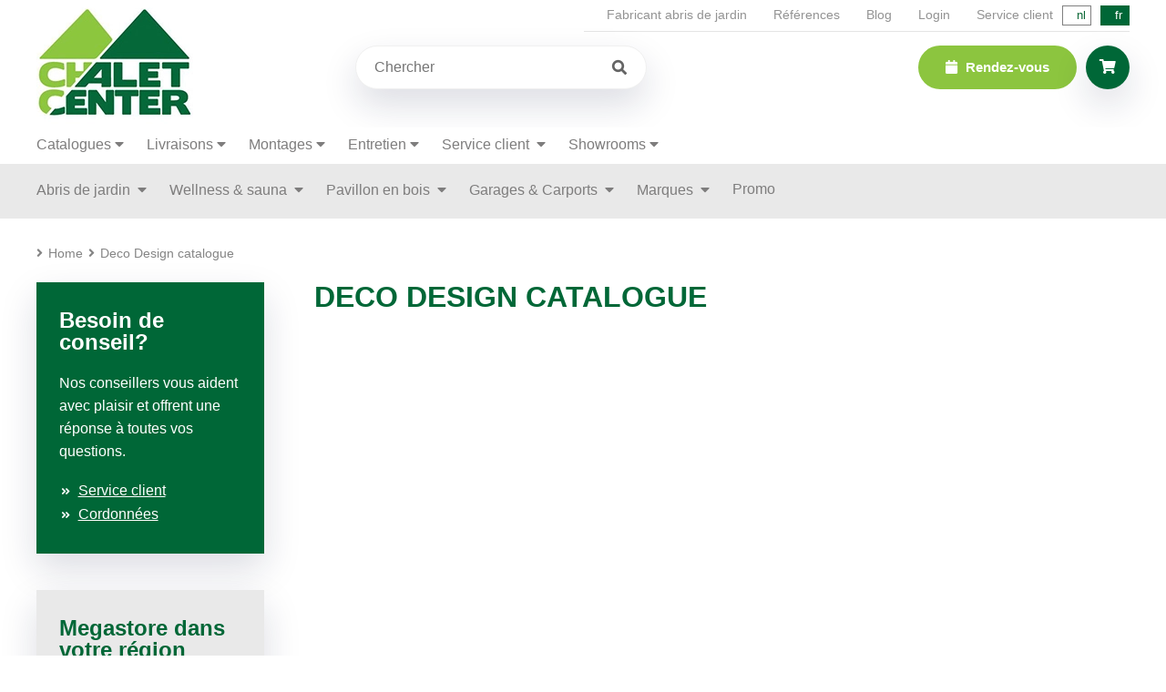

--- FILE ---
content_type: text/html; charset=utf-8
request_url: https://www.chaletcenter.be/fr/deco-design-catalogue/
body_size: 6303
content:
<!DOCTYPE HTML><html lang="nl"><head><meta charset="UTF-8"><title>Deco Design catalogue</title> <script data-keepinline="true">var always_display_variant_id = 0;

/* datalayer */
dataLayer = [];
dataLayer.push({"pageCategory":"cms","ecommerce":{"currencyCode":"EUR"},"google_tag_params":{"ecomm_pagetype":"other"}});
/* call to GTM Tag */
(function(w,d,s,l,i){w[l]=w[l]||[];w[l].push({'gtm.start':
new Date().getTime(),event:'gtm.js'});var f=d.getElementsByTagName(s)[0],
j=d.createElement(s),dl=l!='dataLayer'?'&l='+l:'';j.async=true;j.src=
'https://www.googletagmanager.com/gtm.js?id='+i+dl;f.parentNode.insertBefore(j,f);
})(window,document,'script','dataLayer','GTM-WGDFJH');

/* async call to avoid cache system for dynamic data */
var cdcgtmreq = new XMLHttpRequest();
cdcgtmreq.onreadystatechange = function() {
    if (cdcgtmreq.readyState == XMLHttpRequest.DONE ) {
        if (cdcgtmreq.status == 200) {
          	var datalayerJs = cdcgtmreq.responseText;
            try {
                var datalayerObj = JSON.parse(datalayerJs);
                dataLayer = dataLayer || [];
                dataLayer.push(datalayerObj);
            } catch(e) {
               console.log("[CDCGTM] error while parsing json");
            }

                    }
        dataLayer.push({
          'event': 'datalayer_ready'
        });
    }
};
cdcgtmreq.open("GET", "//www.chaletcenter.be/fr/module/cdc_googletagmanager/async" /*+ "?" + new Date().getTime()*/, true);
cdcgtmreq.setRequestHeader('X-Requested-With', 'XMLHttpRequest');
cdcgtmreq.send();</script> <meta http-equiv="X-UA-Compatible" content="IE=edge;chrome=1" /><meta name="robots" content="index,follow" /><meta name="viewport" content="width=device-width, minimum-scale=0.25, maximum-scale=5.0, initial-scale=1.0" /><meta name="apple-mobile-web-app-capable" content="yes" /><link rel="icon" type="image/vnd.microsoft.icon" href="/img/favicon.ico?1763121752" /><link rel="shortcut icon" type="image/x-icon" href="/img/favicon.ico?1763121752" /><link rel="alternate" hreflang="nl" href="https://www.chaletcenter.be/nl/deco-design-catalogus/" /><link rel="alternate" hreflang="fr" href="https://www.chaletcenter.be/fr/deco-design-catalogue/" /><link href='https://www.chaletcenter.be/themes/chalet_center/css/extra_style.css' rel='stylesheet' type='text/css'><link rel="preconnect" href="https://fonts.googleapis.com"><link rel="preconnect" href="https://fonts.gstatic.com" crossorigin><link rel="preload" href="https://fonts.gstatic.com/s/worksans/v19/QGYsz_wNahGAdqQ43Rh_fKDptfpA4Q.woff2" as="font" type="font/woff2" crossorigin><link rel="preload" href="https://www.chaletcenter.be/themes/chalet_center/fonts/fontawesome/webfonts/fa-solid-900.woff2" as="font" type="font/woff2" crossorigin><link rel="preload" href="https://www.chaletcenter.be/themes/chalet_center/fonts/fontawesome/webfonts/fa-regular-400.woff2" as="font" type="font/woff2" crossorigin><link rel="preload" href="https://fonts.googleapis.com/css2?family=Work+Sans:wght@100..900&display=swap" rel="stylesheet"><link rel="preload" href="https://www.chaletcenter.be/themes/chalet_center/css/global.css" as="style" /><link rel="stylesheet" href="/themes/chalet_center/css/global.css" type="text/css" media="all" /><link rel="stylesheet" href="/themes/chalet_center/css/autoload/highdpi.css" type="text/css" media="all" /><link rel="stylesheet" href="/themes/chalet_center/css/autoload/responsive-tables.css" type="text/css" media="all" /><link rel="stylesheet" href="/themes/chalet_center/css/autoload/uniform.default.css" type="text/css" media="all" /><link rel="stylesheet" href="/themes/chalet_center/css/modules/blockcart/blockcart.css" type="text/css" media="all" /><link rel="stylesheet" href="/themes/chalet_center/css/modules/blockcategories/blockcategories.css" type="text/css" media="all" /><link rel="stylesheet" href="/themes/chalet_center/css/modules/blocklanguages/blocklanguages.css" type="text/css" media="all" /><link rel="stylesheet" href="/themes/chalet_center/css/modules/blockcontact/blockcontact.css" type="text/css" media="all" /><link rel="stylesheet" href="/themes/chalet_center/css/modules/blockmyaccountfooter/blockmyaccount.css" type="text/css" media="all" /><link rel="stylesheet" href="/js/jquery/plugins/autocomplete/jquery.autocomplete.css" type="text/css" media="all" /><link rel="stylesheet" href="/themes/chalet_center/css/modules/blockuserinfo/blockuserinfo.css" type="text/css" media="all" /><link rel="stylesheet" href="/themes/chalet_center/css/modules/homefeatured/homefeatured.css" type="text/css" media="all" /><link rel="stylesheet" href="/modules/themeconfigurator/css/hooks.css" type="text/css" media="all" /><link rel="stylesheet" href="/modules/ogone/views/css/front.css" type="text/css" media="all" /><link rel="stylesheet" href="/modules/ogone/views/css/front16.css" type="text/css" media="all" /><link rel="stylesheet" href="/modules/blockytlinks/style.css" type="text/css" media="all" /><link rel="stylesheet" href="https://www.chaletcenter.be/themes/chalet_center/fancybox/jquery.fancybox.min.css" type="text/css">      <link rel="stylesheet" href="/modules/referenties/assets/css/style.css" media="screen" type="text/css" /><link rel="canonical" href="https://www.chaletcenter.be/fr/deco-design-catalogue/" /><link rel="stylesheet" href="https://cdnjs.cloudflare.com/ajax/libs/font-awesome/4.7.0/css/font-awesome.min.css"><style>.checked {
	  color: orange;
	}</style> <script type="application/ld+json">{
    "@context" : "http://schema.org",
    "@type" : "Organization",
    "name" : "Chalet Center NV",
    "url" : "https://www.chaletcenter.be/fr/",
    "logo" : {
        "@type":"ImageObject",
        "url":"https://www.chaletcenter.be/img/logo.jpg"
    }
}</script> <script type="application/ld+json">{
    "@context":"http://schema.org",
    "@type":"WebPage",
    "isPartOf": {
        "@type":"WebSite",
        "url":  "https://www.chaletcenter.be/fr/",
        "name": "Chalet Center NV"
    },
    "name": "",
    "url":  ""
}</script> <script type="application/ld+json">{
    "@context": "http://schema.org",
    "@type": "WebSite",
    "url": "https://www.chaletcenter.be/fr/",
    "image": {
    "@type": "ImageObject",
    "url":  "https://www.chaletcenter.be/img/logo.jpg"
    },
    "potentialAction": {
    "@type": "SearchAction",
    "target": "https://www.chaletcenter.be/fr/rechercher&search_query={search_term_string}",
		"query-input": "required name=search_term_string"
     }
}</script> <meta name="p:domain_verify" content="836122640a787779d6ab9c99eb36ab12"/><link rel="stylesheet" href="https://www.chaletcenter.be/themes/chalet_center/fonts/fontawesome/all.min.css" type="text/css"></head><body id="cms" class="cms cms-105 cms-deco-design-catalogue show-left-column hide-right-column lang_fr"> <noscript><iframe src="https://www.googletagmanager.com/ns.html?id=GTM-WGDFJH&nojscript=true" height="0" width="0" style="display:none;visibility:hidden"></iframe></noscript> <noscript><iframe src="https://www.googletagmanager.com/ns.html?id=GTM-WGDFJH" height="0" width="0" style="display:none;visibility:hidden"></iframe></noscript><div id="mobile-menu"><form method="get" action="//www.chaletcenter.be/fr/rechercher" id="searchbox" class="search_form"> <input type="hidden" name="orderby" value="position" /> <input type="hidden" name="controller" value="search" /> <input type="hidden" name="orderway" value="desc" /> <input class="search_query l_shadow" type="text" id="search_query_block" name="search_query" value="" placeholder="Chercher" autocomplete="off" /> <button type="submit" id="search_button" class="btn btn-default button button-small"><span><i class="icon-search"></i></span></button></form><ul></ul><ul class="menu"><li class=""> <a href="https://www.chaletcenter.be/fr/abris-de-jardin/" title="Abris de jardin"> Abris de jardin </a><ul class="submenu wide"><li class="highlight"> <a href="https://www.chaletcenter.be/fr/abris-de-jardin/" title="Abris de jardin"> Voir les Abris de jardin </a></li><li> <a href="https://www.chaletcenter.be/fr/abris-de-jardin/cabanon-de-jardin/" title="Cabanon de jardin">Cabanon de jardin</a></li><li> <a href="https://www.chaletcenter.be/fr/abris-de-jardin/abris-de-jardin-classiques/" title="Abris de jardin classiques">Abris de jardin classiques</a></li><li> <a href="https://www.chaletcenter.be/fr/abris-de-jardin/abris-de-jardin-modernes/" title="Abris de jardin modernes">Abris de jardin modernes</a></li><li> <a href="https://www.chaletcenter.be/fr/abris-de-jardin/poolhouses/" title="Poolhouses">Poolhouses</a></li><li> <a href="https://www.chaletcenter.be/fr/abris-de-jardin/abris-de-jardin-de-luxe/" title="Abris de jardin de luxe">Abris de jardin de luxe</a></li><li> <a href="https://www.chaletcenter.be/fr/abris-de-jardin/chalets-de-loisirs/" title="Chalets de loisirs">Chalets de loisirs</a></li><li> <a href="https://www.chaletcenter.be/fr/abris-de-jardin/abris-sur-mesure/" title="Abris sur mesure">Abris sur mesure</a></li><li> <a href="https://www.chaletcenter.be/fr/abris-de-jardin/bureaux-de-jardin/" title="Bureaux de jardin">Bureaux de jardin</a></li><li> <a href="https://www.chaletcenter.be/fr/etables-animaleries/" title="Étables et animaleries"> Garages et &eacute;tables </a></li></ul></li><li class=""> <a href="https://www.chaletcenter.be/fr/sauna-exterieur/" title="Sauna extérieur"> Wellness &amp; sauna </a><ul ><li> <a href="https://www.chaletcenter.be/fr/sauna-exterieur/" title="Sauna extérieur"> Sauna ext&eacute;rieur </a></li><li> <a href="https://www.chaletcenter.be/fr/abris-de-jardin/poolhouses/" title="Poolhouses"> Poolhouses </a></li></ul></li><li class=""> <a href="https://www.chaletcenter.be/fr/pavillon-en-bois/" title="Pavillon en bois"> Pavillon en bois </a><ul ><li class="highlight"> <a href="https://www.chaletcenter.be/fr/pavillon-en-bois/" title="Pavillon en bois"> Voir les Pavillion en bois </a></li></ul></li><li class=""> <a href="https://www.chaletcenter.be/fr/garages-carports/" title="Garages & Carports"> Garages &amp; Carports </a><ul ><li> <a href="https://www.chaletcenter.be/fr/abris-de-jardin/chalets-de-loisirs/" title=""></a></li><li> <a href="https://www.chaletcenter.be/fr/garages-carports/s-1/type-avec_carport" title="Garages & Carports"> Carports </a></li></ul></li><li class=""> <a href="https://www.chaletcenter.be/fr/marques/" title="Merken"> Marques </a><ul ><li> <a href="https://www.chaletcenter.be/fr/marques/" title="Over onze merken"> Marques </a></li><li> <a href="https://www.chaletcenter.be/fr/biancasa/" title="Biancasa">Biancasa</a></li><li> <a href="https://www.chaletcenter.be/fr/grandcasa/" title="Grandcasa">Grandcasa</a></li><li> <a href="https://www.chaletcenter.be/fr/decodesign/" title="Deco Design">Deco Design</a></li><li> <a href="https://www.chaletcenter.be/fr/deco-cubia/" title="Deco Cubia">Deco Cubia</a></li></ul></li><li> <a href="https://www.chaletcenter.be/fr/promo/" title="Promo">Promo</a><ul ><li> <a href="https://www.chaletcenter.be/fr/promo/abris-des-jardins-promo-s/" title="Abris des jardins promo's">Abris des jardins promo's</a></li></ul></li><li class="menu_spacer"></li><li class=""><a href="#">Catalogues</a><ul ><li> <a href="https://www.chaletcenter.be/fr/marques/" title="Merken"> Marques </a></li><li> <a href="https://www.chaletcenter.be/fr/biancasa/" title="Biancasa">Biancasa</a></li><li> <a href="https://www.chaletcenter.be/fr/grandcasa/" title="Grandcasa">Grandcasa</a></li><li> <a href="https://www.chaletcenter.be/fr/decodesign/" title="Deco Design">Deco Design</a></li><li> <a href="https://www.chaletcenter.be/fr/deco-cubia/" title="Deco Cubia">Deco Cubia</a></li><li><a href="#">Catalogues</a></li><li> <a href="https://www.chaletcenter.be/fr/biancasa-catalogue/" title="Biancasa">Catalogue Biancasa</a></li><li> <a href="https://www.chaletcenter.be/fr/grandcasa-catalogue/" title="Grandcasa">Catalogue Grandcasa</a></li><li> <a href="https://www.chaletcenter.be/fr/deco-design-catalogue/" title="Deco Design">Catalogue Deco Design</a></li><li> <a href="https://www.chaletcenter.be/fr/deco-cubia-catalogue/" title="Deco Cubia">Catalogue Deco Cubia</a></li></ul></li><li class=""><a href="#">Livraisons clients</a><ul ><li> <a href="https://www.chaletcenter.be/fr/service-clients/service-de-livraison/" title="Bezorgdienst">Service de livraison</a></li></ul></li><li class=""><a href="#">Montages</a><ul ><li> <a href="https://www.chaletcenter.be/fr/service-clients/montage/" title="Plaatsing">Montage</a></li><li> <a href="https://www.chaletcenter.be/fr/service-clients/fondations/" title="Fundering">Les bonnes pratiques pour la réalisation de la fondation de votre construction en bois</a></li><li> <a href="https://www.chaletcenter.be/fr/videos-de-montage/" title="Montagevideos">Video’s de montage</a></li></ul></li><li class=""><a href="#">Entretien</a><ul ><li> <a href="https://www.chaletcenter.be/fr/service-clients/conseils-de-maintenance/" title="Behandelen &amp; Onderhoud">Conseils de maintenance</a></li></ul></li><li class=""> <a href="https://www.chaletcenter.be/fr/service-a-la-clientele"> Service clients </a><ul ><li> <a href="https://www.chaletcenter.be/fr/service-clients/construction-plan-sur-mesure/" title="Ontwerp op maat">Construction & plan sur mesure</a></li><li> <a href="https://www.chaletcenter.be/fr/questions-frequentes/" title="FAQ"> Questions fr&eacute;quentes </a></li><li> <a href="https://www.chaletcenter.be/fr/service-clients/annuler-retourner/" title="Annuleren en retourneren"> Annuler en retourner </a></li></ul></li></ul><ul class="extra_menu"><li><a href="https://www.chaletcenter.be/fr/rendez-vous"> Rendez-vous </a></li><li><a href="https://www.chaletcenter.be/fr/fabricant-abris-de-jardin/">Fabricant abris de jardin</a></li><li><a href="https://www.chaletcenter.be/fr/references/"></a></li><li><a href="https://www.chaletcenter.be/fr/blog/"></a></li> <a class="login" href="https://www.chaletcenter.be/fr/mijn-account" rel="nofollow">Login</a><li><a href="https://www.chaletcenter.be/fr/contact"></a></li></ul></div><div class="menu_overlay bit-1"></div><div id="header" class="bit-1 frame"><div id="maxw1" style="position: relative;"><div class="top_header"><div class="th_links"> <a href="https://www.chaletcenter.be/fr/fabricant-abris-de-jardin/">Fabricant abris de jardin</a> <a href="https://www.chaletcenter.be/fr/references/">Références</a> <a href="https://www.chaletcenter.be/fr/blog/">Blog</a> <a class="login" href="https://www.chaletcenter.be/fr/mijn-account" rel="nofollow">Login</a> <a href="https://www.chaletcenter.be/fr/contact">Service client</a></div><div class="lang_toggle"> <a href="https://www.chaletcenter.be/nl/deco-design-catalogus" title="Nederlands (Dutch)" rel="alternate" hreflang="nl" class="lang_item"> nl </a> <span class="lang_item">fr</span></div></div><div class="logo"><a href="https://www.chaletcenter.be/" title="Chalet Center NV"> <img src="https://www.chaletcenter.be/themes/chalet_center/img/logo.webp" alt="Chalet Center NV"/> </a></div><div class="right_header"><form method="get" action="//www.chaletcenter.be/fr/rechercher" id="searchbox" class="search_form"> <input type="hidden" name="orderby" value="position" /> <input type="hidden" name="controller" value="search" /> <input type="hidden" name="orderway" value="desc" /> <input class="search_query l_shadow" type="text" id="search_query_block" name="search_query" value="" placeholder="Chercher" autocomplete="off" /> <button type="submit" id="search_button" class="btn btn-default button button-small"><span><i class="icon-search"></i></span></button></form><div class="right_btns"> <a href="https://www.chaletcenter.be/fr/rechercher" class="hc_login search_btn l_shadow"><i class="fas fa-search"></i></a> <a href="https://www.chaletcenter.be/fr/rendez-vous" class="btn_top"> <i class="fas fa-calendar"></i> Rendez-vous </a><div class="header_cart"><div class="header_cart_container"><div class="hc_btn l_shadow"> <i class="fas fa-shopping-cart"></i></div><div class="hc_list l_shadow"> <a href="https://www.chaletcenter.be/fr/commande" class="btn l_btn light bit-1"><i class="fas fa-shopping-basket left"></i>Winkelwagen</a></div></div></div> <a href="" class="menu_btn"><i class="fas fa-bars"></i></a></div></div></div></div><div class="extra_menu2 bit-1 frame"><div id="maxw1"><ul class="menu"><li class="has-children"><a href="#">Catalogues</a><ul class="submenu"><li> <a href="https://www.chaletcenter.be/fr/marques/" title="Merken"> Marques </a></li><li> <a href="https://www.chaletcenter.be/fr/biancasa-catalogue/" title="Biancasa">Catalogue Biancasa</a></li><li> <a href="https://www.chaletcenter.be/fr/grandcasa-catalogue/" title="Grandcasa">Catalogue Grandcasa</a></li><li> <a href="https://www.chaletcenter.be/fr/deco-design-catalogue/" title="Deco Design">Catalogue Deco Design</a></li><li> <a href="https://www.chaletcenter.be/fr/deco-cubia-catalogue/" title="Deco Cubia">Catalogue Deco Cubia</a></li></ul></li><li class="has-children"><a href="#">Livraisons</a><ul class="submenu"><li> <a href="https://www.chaletcenter.be/fr/service-clients/service-de-livraison/" title="Bezorgdienst">Service de livraison</a></li></ul></li><li class="has-children"><a href="#">Montages</a><ul class="submenu"><li> <a href="https://www.chaletcenter.be/fr/service-clients/montage/" title="Plaatsing">Montage</a></li><li> <a href="https://www.chaletcenter.be/fr/service-clients/fondations/" title="Fundering">Les bonnes pratiques pour la réalisation de la fondation de votre construction en bois</a></li><li> <a href="https://www.chaletcenter.be/fr/videos-de-montage/" title="Montagevideos">Video’s de montage</a></li></ul></li><li class="has-children"><a href="#">Entretien</a><ul class="submenu"><li> <a href="https://www.chaletcenter.be/fr/service-clients/conseils-de-maintenance/" title="Behandelen &amp; Onderhoud">Conseils de maintenance</a></li></ul></li><li class="has-children"> <a href="https://www.chaletcenter.be/fr/service-a-la-clientele"> Service client </a><ul class="submenu"><li> <a href="https://www.chaletcenter.be/fr/service-clients/construction-plan-sur-mesure/" title="Ontwerp op maat">Construction & plan sur mesure</a></li><li> <a href="https://www.chaletcenter.be/fr/questions-frequentes/" title="FAQ"> Questions fr&eacute;quentes </a></li><li> <a href="https://www.chaletcenter.be/fr/service-clients/annuler-retourner/" title="Annuleren en retourneren"> Annuler en retourner </a></li></ul></li><li class="has-children"><a href="#">Showrooms</a><ul class="submenu"><li> <a href="https://www.chaletcenter.be/fr/points-de-vente" title="Tous les showrooms">Tous les showrooms</a></li></ul></li></ul></div></div><div id="menu" class="bit-1 frame"><div id="maxw1"><div class="menu_container"><ul class="menu"><li class="has-children"> <a href="https://www.chaletcenter.be/fr/abris-de-jardin/" title="Abris de jardin"> Abris de jardin </a><ul class="submenu wide"><li class="highlight"> <a href="https://www.chaletcenter.be/fr/abris-de-jardin/" title="Abris de jardin"> Voir les Abris de jardin </a></li><li> <a href="https://www.chaletcenter.be/fr/abris-de-jardin/cabanon-de-jardin/" title="Cabanon de jardin">Cabanon de jardin</a></li><li> <a href="https://www.chaletcenter.be/fr/abris-de-jardin/abris-de-jardin-classiques/" title="Abris de jardin classiques">Abris de jardin classiques</a></li><li> <a href="https://www.chaletcenter.be/fr/abris-de-jardin/abris-de-jardin-modernes/" title="Abris de jardin modernes">Abris de jardin modernes</a></li><li> <a href="https://www.chaletcenter.be/fr/abris-de-jardin/poolhouses/" title="Poolhouses">Poolhouses</a></li><li> <a href="https://www.chaletcenter.be/fr/abris-de-jardin/abris-de-jardin-de-luxe/" title="Abris de jardin de luxe">Abris de jardin de luxe</a></li><li> <a href="https://www.chaletcenter.be/fr/abris-de-jardin/chalets-de-loisirs/" title="Chalets de loisirs">Chalets de loisirs</a></li><li> <a href="https://www.chaletcenter.be/fr/abris-de-jardin/abris-sur-mesure/" title="Abris sur mesure">Abris sur mesure</a></li><li> <a href="https://www.chaletcenter.be/fr/abris-de-jardin/bureaux-de-jardin/" title="Bureaux de jardin">Bureaux de jardin</a></li><li> <a href="https://www.chaletcenter.be/fr/etables-animaleries/" title="Étables et animaleries"> Garages et &eacute;tables </a></li></ul></li><li class="has-children"> <a href="https://www.chaletcenter.be/fr/sauna-exterieur/" title="Sauna extérieur"> Wellness &amp; sauna </a><ul class="submenu"><li> <a href="https://www.chaletcenter.be/fr/sauna-exterieur/" title="Sauna extérieur"> Sauna ext&eacute;rieur </a></li><li> <a href="https://www.chaletcenter.be/fr/abris-de-jardin/poolhouses/" title="Poolhouses"> Poolhouses </a></li></ul></li><li class="has-children"> <a href="https://www.chaletcenter.be/fr/pavillon-en-bois/" title="Pavillon en bois"> Pavillon en bois </a><ul class="submenu"><li class="highlight"> <a href="https://www.chaletcenter.be/fr/pavillon-en-bois/" title="Pavillon en bois"> Voir les Pavillion en bois </a></li></ul></li><li class="has-children"> <a href="https://www.chaletcenter.be/fr/garages-carports/" title="Garages & Carports"> Garages &amp; Carports </a><ul class="submenu"><li> <a href="https://www.chaletcenter.be/fr/garages-carports/" title="Garages & Carports">Garages</a></li><li> <a href="https://www.chaletcenter.be/fr/garages-carports/s-1/type-avec_carport" title="Garages & Carports"> Carports </a></li></ul></li><li class="has-children"> <a href="https://www.chaletcenter.be/fr/marques/" title="Merken"> Marques </a><ul class="submenu"><li> <a href="https://www.chaletcenter.be/fr/marques/" title="Over onze merken"> Marques </a></li><li> <a href="https://www.chaletcenter.be/fr/biancasa/" title="Biancasa">Biancasa</a></li><li> <a href="https://www.chaletcenter.be/fr/grandcasa/" title="Grandcasa">Grandcasa</a></li><li> <a href="https://www.chaletcenter.be/fr/decodesign/" title="Deco Design">Deco Design</a></li><li> <a href="https://www.chaletcenter.be/fr/deco-cubia/" title="Deco Cubia">Deco Cubia</a></li></ul></li><li> <a href="https://www.chaletcenter.be/fr/promo/" title="Promo">Promo</a><ul class="submenu"><li> <a href="https://www.chaletcenter.be/fr/promo/abris-des-jardins-promo-s/" title="Abris des jardins promo's">Abris des jardins promo's</a></li></ul></li><li class="menu_spacer"></li></ul></div></div></div><div id="maxw1"><div id="breadcrumbs" class="bit-1 frame"><i class="fas fa-angle-right"></i><a class="home" href="https://www.chaletcenter.be/" title="retour &agrave; Accueil">Home</a> <span class="navigation-pipe"><i class="fas fa-angle-right"></i></span> Deco Design catalogue</div></div><div id="maxw1"><div id="center_column" class="center_column"><div id="content" class="bit-1 frame"><div class="left_column"><div class="lc_info lc_info_green l_shadow bit-1"> <span class="h3">Besoin de conseil?</span><div id="content_container"><p>Nos conseillers vous aident avec plaisir et offrent une réponse à toutes vos questions.</p><ul><li><a href="https://www.chaletcenter.be/fr/service-a-la-clientele/">Service client</a></li><li><a href="https://www.chaletcenter.be/fr/contact">Cordonnées</a></li></ul></div></div><div class="lc_info lc_info_grey l_shadow bit-1"> <span class="h3">Megastore dans votre région</span><div id="content_container"><p>Rendez visite à Elversele, Roeselare, Genk, Kampenhout, Kruisem, Geel, Sint-Pieters-Leeuw, Wommelgem, Gembloux, Quaregnon.</p></div> <a href="https://www.chaletcenter.be/fr/points-de-vente" class="lc_info_btn bit-1">Nos établissements<i class="fas fa-angle-right"></i></a></div></div><div class="right_column"><h1 class="page-heading"> Deco Design catalogue</h1><div id="content_container"> <iframe width="300" height="150" style="border: none; width: 100%; height: 550px;" allowfullscreen="allowfullscreen" allow="fullscreen" src="//e.issuu.com/embed.html?d=catalogue_deco_design_2019_fr&hideIssuuLogo=true&hideShareButton=true&u=chaletcenter"></iframe></div></div></div></div></div><div id="footer" class="bit-1 frame"><div id="maxw1"><div class="footer_logo bit-1"> <img loading="lazy" src="https://www.chaletcenter.be/themes/chalet_center/img/footer_logo.webp" alt="Chalet Center"></div><div class="footer_content bit-1"><div class="footer_block"> <span class="h3 bit-1"> <a href="https://www.chaletcenter.be/fr/points-de-vente"> Points de vente </a> </span><div class="clear"></div><ul><li><a href="https://www.chaletcenter.be/fr/points-de-vente?id=elversele-tamise" title="Elversele">Elversele</a></li><li><a href="https://www.chaletcenter.be/fr/points-de-vente?id=geel" title="Geel">Geel</a></li><li><a href="https://www.chaletcenter.be/fr/points-de-vente?id=gembloux" title="Gembloux">Gembloux</a></li><li><a href="https://www.chaletcenter.be/fr/points-de-vente?id=genk" title="Genk">Genk</a></li><li><a href="https://www.chaletcenter.be/fr/points-de-vente?id=kampenhout" title="Kampenhout">Kampenhout</a></li><li><a href="https://www.chaletcenter.be/fr/points-de-vente?id=kruisem" title="Kruisem">Kruisem</a></li><li><a href="https://www.chaletcenter.be/fr/points-de-vente?id=liege" title="Liege">Liege</a></li><li><a href="https://www.chaletcenter.be/fr/points-de-vente?id=quaregnon" title="Quaregnon">Quaregnon</a></li><li><a href="https://www.chaletcenter.be/fr/points-de-vente?id=roulers" title="Roeselare">Roeselare</a></li><li><a href="https://www.chaletcenter.be/fr/points-de-vente?id=leeuw-saint-pierre" title="Sint-Pieters-Leeuw">Sint-Pieters-Leeuw</a></li><li><a href="https://www.chaletcenter.be/fr/points-de-vente?id=wommelgem" title="Wommelgem">Wommelgem</a></li></ul></div><div class="footer_block"><span class="h3 bit-1">Gamme</span><div class="clear"></div><ul><li><a href="https://www.chaletcenter.be/fr/abris-de-jardin/" title="Abris de jardin"> Abris de jardin </a></li><li><a href="https://www.chaletcenter.be/fr/sauna-exterieur/" title="Sauna extérieur"> Sauna extérieur </a></li><li><a href="https://www.chaletcenter.be/fr/pavillon-en-bois/" title="Pavillon en bois"> Pavillon en bois </a></li><li><a href="https://www.chaletcenter.be/fr/garages-carports/" title="Garages & Carports"> Garages & Carports </a></li><li><a href="https://www.chaletcenter.be/fr/etables-animaleries/" title="Étables et animaleries"> Étables et animaleries </a></li><li><a href="https://www.chaletcenter.be/fr/promo/" title="Promo"> Nos offres </a></li><li><a href="https://www.chaletcenter.be/fr/deco-cubia/" title="Deco Cubia"> Deco Cubia </a></li></ul></div><div class="footer_block"><span class="h3 bit-1"> <a href="https://www.chaletcenter.be/fr/fabricant-abris-de-jardin/"> Fabricant abris de jardin </a> </span><div class="clear"></div><ul><li><a href="https://www.chaletcenter.be/fr/fabricant-abris-de-jardin/" title="Fabricant abris de jardin">Fabricant abris de jardin</a></li><li><a href="https://www.chaletcenter.be/fr/postes-vacants/" title="Postes vacants">Postes vacants</a></li><li><a href="https://www.chaletcenter.be/fr/marques/" title="À propos de nos marques">À propos de nos marques</a></li><li><a href="https://www.chaletcenter.be/fr/points-de-vente">Showrooms</a></li><li><a href="https://www.chaletcenter.be/fr/references/">Références</a></li><li><a href="https://www.chaletcenter.be/fr/contact">Service client</a></li><li><a href="https://www.chaletcenter.be/fr/blog/">Blog</a></li><li></li><li><a href="https://www.chaletcenter.be/fr/abri-de-jardin/" title="notre domaine de travail">Notre domaine de travail</a></li><li></li></ul></div><div class="footer_block"><span class="h3 bit-1"> Service client </span><div class="clear"></div><ul><li> <a href="https://www.chaletcenter.be/fr/service-clients/construction-plan-sur-mesure/" title="Construction & plan sur mesure"> Construction & plan sur mesure </a></li><li> <a href="https://www.chaletcenter.be/fr/service-clients/service-de-livraison/" title="Service de livraison"> Service de livraison </a></li><li> <a href="https://www.chaletcenter.be/fr/service-clients/montage/" title="Montage"> Montage </a></li><li> <a href="https://www.chaletcenter.be/fr/service-clients/webshop/" title="Webshop"> Webshop </a></li><li> <a href="https://www.chaletcenter.be/fr/service-clients/conseils-de-maintenance/" title="Conseils de maintenance"> Conseils de maintenance </a></li><li> <a href="https://www.chaletcenter.be/fr/rendez-vous" title="Fixez un rendez-vous"> Fixez un rendez-vous </a></li><li> <a href="https://www.chaletcenter.be/fr/questions-frequentes/" title="FAQ"> Questions fr&eacute;quentes </a></li><li> <a href="https://www.chaletcenter.be/fr/service-clients/annuler-retourner/" title="Annuleren en retourneren"> Annuler en retourner </a></li></ul></div></div></div></div><div id="bottom" class="bit-1 frame social"> <a href="https://www.facebook.com/chaletcenter.be/" target="_blank"> <i class="fa fa-facebook"></i> </a> <a href="https://www.pinterest.com/chaletcenter/" target="_blank"> <i class="fa fa-pinterest"></i> </a></div><div id="bottom" class="bit-1 frame"><div id="maxw1">&copy; copyright | <a href="https://www.chaletcenter.be/fr/declaration-de-confidentialite/">Déclaration de confidentialité</a> | <a href="https://www.chaletcenter.be/fr/gestion-des-cookies/">Gestion des cookies</a> | <a href="https://www.chaletcenter.be/fr/termes-et-conditions/">Conditions générales</a> | <a href="https://www.chaletcenter.be/fr/login">Login</a> |</div></div>
<script type="text/javascript">/* <![CDATA[ */;var CUSTOMIZE_TEXTFIELD=1;var FancyboxI18nClose='Fermer';var FancyboxI18nNext='Suivant';var FancyboxI18nPrev='Pr&eacute;c&eacute;dent';var ajax_allowed=false;var ajaxsearch=true;var baseDir='https://www.chaletcenter.be/';var baseUri='https://www.chaletcenter.be/';var blocksearch_type='block';var contentOnly=false;var currency={"id":1,"name":"Euro","iso_code":"EUR","iso_code_num":"978","sign":"\u20ac","blank":"1","conversion_rate":"1.000000","deleted":"0","format":"3","decimals":"1","active":"1","prefix":"\u20ac ","suffix":"","id_shop_list":null,"force_id":false};var currencyBlank=1;var currencyFormat=3;var currencyRate=1;var currencySign='€';var customizationIdMessage='Customization #';var delete_txt='Delete';var displayList=false;var freeProductTranslation='Free!';var freeShippingTranslation='Free shipping!';var generated_date=1769208675;var hasDeliveryAddress=false;var highDPI=false;var id_lang=2;var img_dir='https://www.chaletcenter.be/themes/chalet_center/img/';var instantsearch=false;var isGuest=0;var isLogged=0;var isMobile=false;var page_name='cms';var priceDisplayMethod=0;var priceDisplayPrecision=2;var quickView=false;var removingLinkText='remove this product from my cart';var roundMode=2;var search_url='https://www.chaletcenter.be/fr/rechercher';var static_token='34ede0d15d9af0a81f6802038aebf15e';var toBeDetermined='To be determined';var token='4d8bb09a4cae748a4cb993b2525a6b4f';var usingSecureMode=true;/* ]]> */</script> <script type="text/javascript" src="https://www.chaletcenter.be/themes/chalet_center/cache/v_136_0f4906e778a440ae2674564e716d061e.js"></script> <script type="text/javascript" src="https://ajax.googleapis.com/ajax/libs/jquery/2.2.1/jquery.min.js"></script> <script type="text/javascript" src="https://www.chaletcenter.be/js/jquery/jquery.noConflict.php?version=2.2.1"></script> <script type="text/javascript" src="/js/jquery/jquery-migrate-1.2.1.min.js"></script> <script type="text/javascript" src="https://www.chaletcenter.be/themes/chalet_center/js/jquery.cycle2.min.js"></script> <script type="text/javascript" src="https://www.chaletcenter.be/themes/chalet_center/js/slick.min.js"></script> <script type="text/javascript" src="https://www.chaletcenter.be/themes/chalet_center/fancybox/jquery.fancybox.min.js"></script> <script type="text/javascript" src="https://www.chaletcenter.be/themes/chalet_center/js/site.js"></script> <script type="text/javascript">/* <![CDATA[ */;var _kiq=_kiq||[];(function(){setTimeout(function(){var d=document,f=d.getElementsByTagName('script')[0],s=d.createElement('script');s.type='text/javascript';s.async=true;s.src='//s3.amazonaws.com/ki.js/50106/aF8.js';f.parentNode.insertBefore(s,f);},1);})();var Tawk_API=Tawk_API||{},Tawk_LoadStart=new Date();(function(){var s1=document.createElement("script"),s0=document.getElementsByTagName("script")[0];s1.async=true;s1.src='https://embed.tawk.to/59d37da14854b82732ff34b0/default';s1.charset='UTF-8';s1.setAttribute('crossorigin','*');s0.parentNode.insertBefore(s1,s0);})();/* ]]> */</script></body></html>